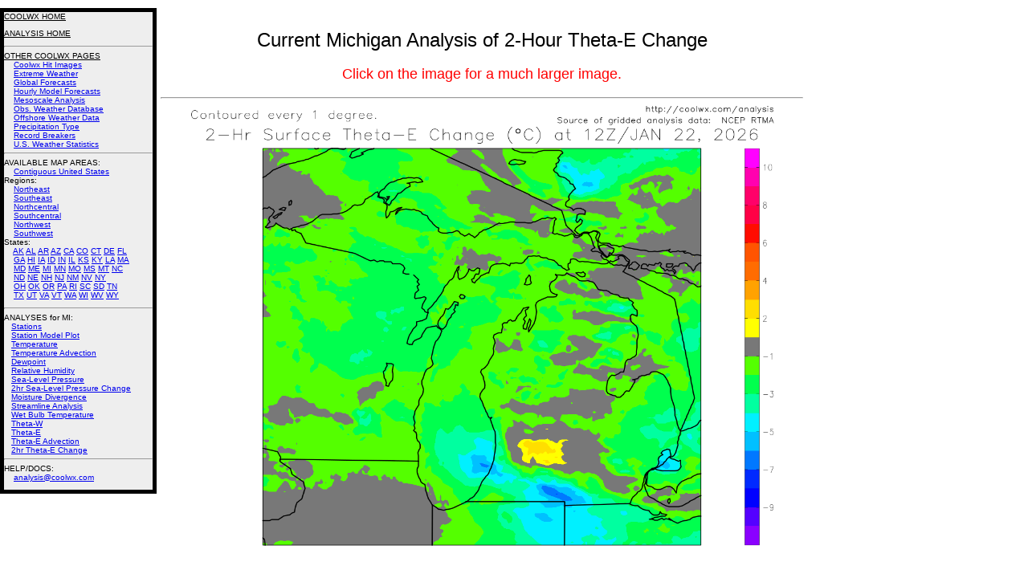

--- FILE ---
content_type: text/html; charset=UTF-8
request_url: http://coolwx.com/cgi-bin/getanalysis.cgi?region=MI&time=current&field=thee2h
body_size: 11877
content:
<h3 style="position:absolute;left:200px;top:0px;width:800px;font-family:helvetica,impact,sans-serif;font-size:18px;font-weight:500;text-align:justify">
<title>Hourly Mesoscale Analysis of Conventional and Derived Weather Data</title>
<center>
<meta NAME="keywords" CONTENT="weather;meteorology;temperature;dewpoint;wind;pressure;history;archive;forensic">
<P>
<font size=+2>
Current Michigan Analysis of 2-Hour Theta-E Change
</font>
<P><font color=#ff0000>Click on the image for a much larger image.</font><BR>
</center>
<HR>
<a href=http://coolwx.com/analysis/surface/current/thee2h.MI-large.png><img src=http://coolwx.com/analysis/surface/current/thee2h.MI-large.png width=800 height=600></A>
<P><center><font size=-1>Past Analyses [
<a href=http://coolwx.com/cgi-bin/getanalysis.cgi?region=MI&time=current&field=thee2h>Current</A> 
<a href=http://coolwx.com/cgi-bin/getanalysis.cgi?region=MI&time=12&field=thee2h>12Z</A> 
<a href=http://coolwx.com/cgi-bin/getanalysis.cgi?region=MI&time=11&field=thee2h>11Z</A> 
<a href=http://coolwx.com/cgi-bin/getanalysis.cgi?region=MI&time=10&field=thee2h>10Z</A> 
<a href=http://coolwx.com/cgi-bin/getanalysis.cgi?region=MI&time=09&field=thee2h>09Z</A> 
<a href=http://coolwx.com/cgi-bin/getanalysis.cgi?region=MI&time=08&field=thee2h>08Z</A> 
<a href=http://coolwx.com/cgi-bin/getanalysis.cgi?region=MI&time=07&field=thee2h>07Z</A> 
<a href=http://coolwx.com/cgi-bin/getanalysis.cgi?region=MI&time=06&field=thee2h>06Z</A> 
<a href=http://coolwx.com/cgi-bin/getanalysis.cgi?region=MI&time=05&field=thee2h>05Z</A> 
<a href=http://coolwx.com/cgi-bin/getanalysis.cgi?region=MI&time=04&field=thee2h>04Z</A> 
<a href=http://coolwx.com/cgi-bin/getanalysis.cgi?region=MI&time=03&field=thee2h>03Z</A> 
<a href=http://coolwx.com/cgi-bin/getanalysis.cgi?region=MI&time=02&field=thee2h>02Z</A> 
<a href=http://coolwx.com/cgi-bin/getanalysis.cgi?region=MI&time=01&field=thee2h>01Z</A> 
<a href=http://coolwx.com/cgi-bin/getanalysis.cgi?region=MI&time=00&field=thee2h>00Z</A> 
<a href=http://coolwx.com/cgi-bin/getanalysis.cgi?region=MI&time=23&field=thee2h>23Z</A> 
<a href=http://coolwx.com/cgi-bin/getanalysis.cgi?region=MI&time=22&field=thee2h>22Z</A> 
<a href=http://coolwx.com/cgi-bin/getanalysis.cgi?region=MI&time=21&field=thee2h>21Z</A> 
<a href=http://coolwx.com/cgi-bin/getanalysis.cgi?region=MI&time=20&field=thee2h>20Z</A> 
<a href=http://coolwx.com/cgi-bin/getanalysis.cgi?region=MI&time=19&field=thee2h>19Z</A> 
<a href=http://coolwx.com/cgi-bin/getanalysis.cgi?region=MI&time=18&field=thee2h>18Z</A> 
<a href=http://coolwx.com/cgi-bin/getanalysis.cgi?region=MI&time=17&field=thee2h>17Z</A> 
<a href=http://coolwx.com/cgi-bin/getanalysis.cgi?region=MI&time=16&field=thee2h>16Z</A> 
<a href=http://coolwx.com/cgi-bin/getanalysis.cgi?region=MI&time=15&field=thee2h>15Z</A> 
<a href=http://coolwx.com/cgi-bin/getanalysis.cgi?region=MI&time=14&field=thee2h>14Z</A> 
<a href=http://coolwx.com/cgi-bin/getanalysis.cgi?region=MI&time=13&field=thee2h>13Z</A> 
]</font><P><P></center>
</h3>
<h3 style="position:absolute;left:0px;top:0px;width:185px;background-color:#EEEEEE;border-width:5px;border-style:solid;border-color:#000000;font-family:helvetica,impact,sans-serif;font-size:10px;font-weight:100">
<a href=http://coolwx.com><font color=#000000>COOLWX HOME</font></A><P>
<a href=http://coolwx.com/analysis><font color=#000000>ANALYSIS HOME</font></A>
<BR><HR>
<a href=http://coolwx.com/usstats><font color=#000000>OTHER COOLWX PAGES</font></A>
<BR>&nbsp &nbsp <a href=http://coolwx.com/popular/>Coolwx Hit Images</a><BR>
&nbsp &nbsp <a href=http://coolwx.com/extreme/>Extreme Weather</a><BR>
&nbsp &nbsp <a href=http://coolwx.com/globe>Global Forecasts</a><BR>
&nbsp &nbsp <a href=http://coolwx.com/modelts>Hourly Model Forecasts</a><BR>
&nbsp &nbsp <a href=http://coolwx.com/analysis/>Mesoscale Analysis</a><BR>
&nbsp &nbsp <a href=http://coolwx.com/userobs/>Obs. Weather Database</a><BR>
&nbsp &nbsp <a href=http://coolwx.com/buoydata/>Offshore Weather Data</A><BR>
&nbsp &nbsp <a href=http://coolwx.com/ptype/>Precipitation Type</a><BR>
&nbsp &nbsp <a href=http://coolwx.com/record/>Record Breakers</a><BR>
&nbsp &nbsp <a href=http://coolwx.com/usstats/>U.S. Weather Statistics</a><BR><HR>
<font color=#000000>AVAILABLE MAP AREAS</font>:
<BR>&nbsp &nbsp <a href=http://coolwx.com/cgi-bin/getanalysis.cgi?region=us&time=current&field=thee2h>Contiguous United States</A> 
<BR>
Regions:
<BR>&nbsp &nbsp <a href=http://coolwx.com/cgi-bin/getanalysis.cgi?region=ne&time=current&field=thee2h>Northeast</A> 
<BR>&nbsp &nbsp <a href=http://coolwx.com/cgi-bin/getanalysis.cgi?region=se&time=current&field=thee2h>Southeast</A> 
<BR>&nbsp &nbsp <a href=http://coolwx.com/cgi-bin/getanalysis.cgi?region=nc&time=current&field=thee2h>Northcentral</A> 
<BR>&nbsp &nbsp <a href=http://coolwx.com/cgi-bin/getanalysis.cgi?region=sc&time=current&field=thee2h>Southcentral</A> 
<BR>&nbsp &nbsp <a href=http://coolwx.com/cgi-bin/getanalysis.cgi?region=nw&time=current&field=thee2h>Northwest</A> 
<BR>&nbsp &nbsp <a href=http://coolwx.com/cgi-bin/getanalysis.cgi?region=sw&time=current&field=thee2h>Southwest</A>
<BR>
States:
<BR>&nbsp &nbsp <a href=http://coolwx.com/cgi-bin/getanalysis.cgi?region=AK&time=current&field=thee2h>AK</A>
<a href=http://coolwx.com/cgi-bin/getanalysis.cgi?region=AL&time=current&field=thee2h>AL</A>
<a href=http://coolwx.com/cgi-bin/getanalysis.cgi?region=AR&time=current&field=thee2h>AR</A>
<a href=http://coolwx.com/cgi-bin/getanalysis.cgi?region=AZ&time=current&field=thee2h>AZ</A>
<a href=http://coolwx.com/cgi-bin/getanalysis.cgi?region=CA&time=current&field=thee2h>CA</A>
<a href=http://coolwx.com/cgi-bin/getanalysis.cgi?region=CO&time=current&field=thee2h>CO</A>
<a href=http://coolwx.com/cgi-bin/getanalysis.cgi?region=CT&time=current&field=thee2h>CT</A>
<a href=http://coolwx.com/cgi-bin/getanalysis.cgi?region=DE&time=current&field=thee2h>DE</A>
<a href=http://coolwx.com/cgi-bin/getanalysis.cgi?region=FL&time=current&field=thee2h>FL</A>
<BR>&nbsp &nbsp
<a href=http://coolwx.com/cgi-bin/getanalysis.cgi?region=GA&time=current&field=thee2h>GA</A>
<a href=http://coolwx.com/cgi-bin/getanalysis.cgi?region=HI&time=current&field=thee2h>HI</A>
<a href=http://coolwx.com/cgi-bin/getanalysis.cgi?region=IA&time=current&field=thee2h>IA</A>
<a href=http://coolwx.com/cgi-bin/getanalysis.cgi?region=ID&time=current&field=thee2h>ID</A>
<a href=http://coolwx.com/cgi-bin/getanalysis.cgi?region=IN&time=current&field=thee2h>IN</A>
<a href=http://coolwx.com/cgi-bin/getanalysis.cgi?region=IL&time=current&field=thee2h>IL</A>
<a href=http://coolwx.com/cgi-bin/getanalysis.cgi?region=KS&time=current&field=thee2h>KS</A>
<a href=http://coolwx.com/cgi-bin/getanalysis.cgi?region=KY&time=current&field=thee2h>KY</A>
<a href=http://coolwx.com/cgi-bin/getanalysis.cgi?region=LA&time=current&field=thee2h>LA</A>
<a href=http://coolwx.com/cgi-bin/getanalysis.cgi?region=MA&time=current&field=thee2h>MA</A>
<BR>&nbsp &nbsp
<a href=http://coolwx.com/cgi-bin/getanalysis.cgi?region=MD&time=current&field=thee2h>MD</A>
<a href=http://coolwx.com/cgi-bin/getanalysis.cgi?region=ME&time=current&field=thee2h>ME</A>
<a href=http://coolwx.com/cgi-bin/getanalysis.cgi?region=MI&time=current&field=thee2h>MI</A>
<a href=http://coolwx.com/cgi-bin/getanalysis.cgi?region=MN&time=current&field=thee2h>MN</A>
<a href=http://coolwx.com/cgi-bin/getanalysis.cgi?region=MO&time=current&field=thee2h>MO</A>
<a href=http://coolwx.com/cgi-bin/getanalysis.cgi?region=MS&time=current&field=thee2h>MS</A>
<a href=http://coolwx.com/cgi-bin/getanalysis.cgi?region=MT&time=current&field=thee2h>MT</A>
<a href=http://coolwx.com/cgi-bin/getanalysis.cgi?region=NC&time=current&field=thee2h>NC</A>
<BR>&nbsp &nbsp
<a href=http://coolwx.com/cgi-bin/getanalysis.cgi?region=ND&time=current&field=thee2h>ND</A>
<a href=http://coolwx.com/cgi-bin/getanalysis.cgi?region=NE&time=current&field=thee2h>NE</A>
<a href=http://coolwx.com/cgi-bin/getanalysis.cgi?region=NH&time=current&field=thee2h>NH</A>
<a href=http://coolwx.com/cgi-bin/getanalysis.cgi?region=NJ&time=current&field=thee2h>NJ</A>
<a href=http://coolwx.com/cgi-bin/getanalysis.cgi?region=NM&time=current&field=thee2h>NM</A>
<a href=http://coolwx.com/cgi-bin/getanalysis.cgi?region=NV&time=current&field=thee2h>NV</A>
<a href=http://coolwx.com/cgi-bin/getanalysis.cgi?region=NY&time=current&field=thee2h>NY</A>
<BR>&nbsp &nbsp
<a href=http://coolwx.com/cgi-bin/getanalysis.cgi?region=OH&time=current&field=thee2h>OH</A>
<a href=http://coolwx.com/cgi-bin/getanalysis.cgi?region=OK&time=current&field=thee2h>OK</A>
<a href=http://coolwx.com/cgi-bin/getanalysis.cgi?region=OR&time=current&field=thee2h>OR</A>
<a href=http://coolwx.com/cgi-bin/getanalysis.cgi?region=PA&time=current&field=thee2h>PA</A>
<a href=http://coolwx.com/cgi-bin/getanalysis.cgi?region=RI&time=current&field=thee2h>RI</A>
<a href=http://coolwx.com/cgi-bin/getanalysis.cgi?region=SC&time=current&field=thee2h>SC</A>
<a href=http://coolwx.com/cgi-bin/getanalysis.cgi?region=SD&time=current&field=thee2h>SD</A>
<a href=http://coolwx.com/cgi-bin/getanalysis.cgi?region=TN&time=current&field=thee2h>TN</A>
<BR>&nbsp &nbsp
<a href=http://coolwx.com/cgi-bin/getanalysis.cgi?region=TX&time=current&field=thee2h>TX</A>
<a href=http://coolwx.com/cgi-bin/getanalysis.cgi?region=UT&time=current&field=thee2h>UT</A>
<a href=http://coolwx.com/cgi-bin/getanalysis.cgi?region=VA&time=current&field=thee2h>VA</A>
<a href=http://coolwx.com/cgi-bin/getanalysis.cgi?region=VT&time=current&field=thee2h>VT</A>
<a href=http://coolwx.com/cgi-bin/getanalysis.cgi?region=WA&time=current&field=thee2h>WA</A>
<a href=http://coolwx.com/cgi-bin/getanalysis.cgi?region=WI&time=current&field=thee2h>WI</A>
<a href=http://coolwx.com/cgi-bin/getanalysis.cgi?region=WV&time=current&field=thee2h>WV</A>
<a href=http://coolwx.com/cgi-bin/getanalysis.cgi?region=WY&time=current&field=thee2h>WY</A>
<P>
<HR>
ANALYSES for MI: 
<BR>&nbsp &nbsp<a href=http://coolwx.com/cgi-bin/getanalysis.cgi?region=MI&time=current&field=stns>Stations</A> 
<BR>&nbsp &nbsp<a href=http://coolwx.com/cgi-bin/getanalysis.cgi?region=MI&time=current&field=sfcplot>Station Model Plot</A> 
<BR>&nbsp &nbsp<a href=http://coolwx.com/cgi-bin/getanalysis.cgi?region=MI&time=current&field=temp>Temperature</A> 
<BR>&nbsp &nbsp<a href=http://coolwx.com/cgi-bin/getanalysis.cgi?region=MI&time=current&field=tempadv>Temperature Advection</A> 
<BR>&nbsp &nbsp<a href=http://coolwx.com/cgi-bin/getanalysis.cgi?region=MI&time=current&field=dewp>Dewpoint</A> 
<BR>&nbsp &nbsp<a href=http://coolwx.com/cgi-bin/getanalysis.cgi?region=MI&time=current&field=rh>Relative Humidity</A> 
<BR>&nbsp &nbsp<a href=http://coolwx.com/cgi-bin/getanalysis.cgi?region=MI&time=current&field=pres>Sea-Level Pressure</A> 
<BR>&nbsp &nbsp<a href=http://coolwx.com/cgi-bin/getanalysis.cgi?region=MI&time=current&field=pres2h>2hr Sea-Level Pressure Change</A>
<BR>&nbsp &nbsp<a href=http://coolwx.com/cgi-bin/getanalysis.cgi?region=MI&time=current&field=mdiv>Moisture Divergence</A>
<BR>&nbsp &nbsp<a href=http://coolwx.com/cgi-bin/getanalysis.cgi?region=MI&time=current&field=stream>Streamline Analysis</A>
<BR>&nbsp &nbsp<a href=http://coolwx.com/cgi-bin/getanalysis.cgi?region=MI&time=current&field=bulb>Wet Bulb Temperature</A>
<BR>&nbsp &nbsp<a href=http://coolwx.com/cgi-bin/getanalysis.cgi?region=MI&time=current&field=thew>Theta-W</A>
<BR>&nbsp &nbsp<a href=http://coolwx.com/cgi-bin/getanalysis.cgi?region=MI&time=current&field=thee>Theta-E</A>
<BR>&nbsp &nbsp<a href=http://coolwx.com/cgi-bin/getanalysis.cgi?region=MI&time=current&field=theeadv>Theta-E Advection</A>
<BR>&nbsp &nbsp<a href=http://coolwx.com/cgi-bin/getanalysis.cgi?region=MI&time=current&field=thee2h>2hr Theta-E Change</A>
<HR>
<font color=#000000>HELP/DOCS:</font>
<BR>&nbsp &nbsp <a href=mailto:analysis@coolwx.com>analysis@coolwx.com</A>
<P></h3>
